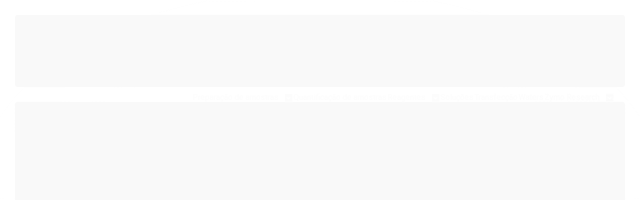

--- FILE ---
content_type: text/html; charset=utf-8
request_url: https://www.lcrcientifica.com/shock-septic-m96
body_size: 17581
content:

<!DOCTYPE html>
<html lang="pt-br">
  <head>
    <meta charset="utf-8">
    <meta content='width=device-width, initial-scale=1.0, maximum-scale=2.0' name='viewport' />
    <title>Shock Septic M96 - LCR Científica</title>
    <meta http-equiv="X-UA-Compatible" content="IE=edge">
    <meta name="generator" content="Loja Integrada" />

    <link rel="dns-prefetch" href="https://cdn.awsli.com.br/">
    <link rel="preconnect" href="https://cdn.awsli.com.br/">
    <link rel="preconnect" href="https://fonts.googleapis.com">
    <link rel="preconnect" href="https://fonts.gstatic.com" crossorigin>

    
  
      <meta property="og:url" content="https://www.lcrcientifica.com/shock-septic-m96" />
      <meta property="og:type" content="website" />
      <meta property="og:site_name" content="LCR Científica" />
      <meta property="og:locale" content="pt_BR" />
    
  <!-- Metadata para o facebook -->
  <meta property="og:type" content="website" />
  <meta property="og:title" content="Shock Septic M96" />
  <meta property="og:image" content="https://cdn.awsli.com.br/800x800/2413/2413926/produto/172697951/shock-septic-m96-6bab1046.png" />
  <meta name="twitter:card" content="product" />
  
  <meta name="twitter:domain" content="www.lcrcientifica.com" />
  <meta name="twitter:url" content="https://www.lcrcientifica.com/shock-septic-m96?utm_source=twitter&utm_medium=twitter&utm_campaign=twitter" />
  <meta name="twitter:title" content="Shock Septic M96" />
  <meta name="twitter:description" content="Veja mais detalhes sobre este produto acessando nossa loja." />
  <meta name="twitter:image" content="https://cdn.awsli.com.br/300x300/2413/2413926/produto/172697951/shock-septic-m96-6bab1046.png" />
  <meta name="twitter:label1" content="Código" />
  <meta name="twitter:data1" content="10037588" />
  <meta name="twitter:label2" content="Disponibilidade" />
  <meta name="twitter:data2" content="Disponível" />


    
  
    <script>
      setTimeout(function() {
        if (typeof removePageLoading === 'function') {
          removePageLoading();
        };
      }, 7000);
    </script>
  



    

  

    <link rel="canonical" href="https://www.lcrcientifica.com/shock-septic-m96" />
  



  <meta name="description" content="Veja mais detalhes sobre este produto acessando nossa loja." />
  <meta property="og:description" content="Veja mais detalhes sobre este produto acessando nossa loja." />







  <meta name="robots" content="index, follow" />



    
      <link rel="shortcut icon" href="https://cdn.awsli.com.br/production/static/whitelabel/lojaintegrada/img/icone.png">
    
    
      <meta name="theme-color" content="#2270C9">
    

    
      <link rel="stylesheet" href="https://cdn.awsli.com.br/production/static/loja/estrutura/v1/css/all.min.css?v=372d1e5" type="text/css">
    
    <!--[if lte IE 8]><link rel="stylesheet" href="https://cdn.awsli.com.br/production/static/loja/estrutura/v1/css/ie-fix.min.css" type="text/css"><![endif]-->
    <!--[if lte IE 9]><style type="text/css">.lateral-fulbanner { position: relative; }</style><![endif]-->

    
      <link rel="stylesheet" href="https://cdn.awsli.com.br/production/static/loja/estrutura/v1/css/tema-escuro.min.css?v=372d1e5" type="text/css">
    

    
    
      <link href="https://fonts.googleapis.com/css2?family=Open%20Sans:wght@300;400;600;700&display=swap" rel="stylesheet">
    

    
      <link rel="stylesheet" href="https://cdn.awsli.com.br/production/static/loja/estrutura/v1/css/bootstrap-responsive.css?v=372d1e5" type="text/css">
      <link rel="stylesheet" href="https://cdn.awsli.com.br/production/static/loja/estrutura/v1/css/style-responsive.css?v=372d1e5">
    

    <link rel="stylesheet" href="/tema.css?v=20231215-071823">

    <script type="text/javascript">
      var LOJA_ID = 2413926;
      var MEDIA_URL = "https://cdn.awsli.com.br/";
      var API_URL_PUBLIC = 'https://api.awsli.com.br/';
      
        var CARRINHO_PRODS = [];
      
      var ENVIO_ESCOLHIDO = 0;
      var ENVIO_ESCOLHIDO_CODE = 0;
      var CONTRATO_INTERNACIONAL = false;
      var CONTRATO_BRAZIL = !CONTRATO_INTERNACIONAL;
      var IS_STORE_ASYNC = true;
      var IS_CLIENTE_ANONIMO = false;
    </script>

    

    <!-- Editor Visual -->
    

    <script>
      

      const isPreview = JSON.parse(sessionStorage.getItem('preview', true));
      if (isPreview) {
        const url = location.href
        location.search === '' && url + (location.search = '?preview=None')
      }
    </script>

    
      <script src="https://cdn.awsli.com.br/production/static/loja/estrutura/v1/js/all.min.js?v=372d1e5"></script>
    
    <!-- HTML5 shim and Respond.js IE8 support of HTML5 elements and media queries -->
    <!--[if lt IE 9]>
      <script src="https://oss.maxcdn.com/html5shiv/3.7.2/html5shiv.min.js"></script>
      <script src="https://oss.maxcdn.com/respond/1.4.2/respond.min.js"></script>
    <![endif]-->

    <link rel="stylesheet" href="https://cdn.awsli.com.br/production/static/loja/estrutura/v1/css/slick.min.css" type="text/css">
    <script src="https://cdn.awsli.com.br/production/static/loja/estrutura/v1/js/slick.min.js?v=372d1e5"></script>
    <link rel="stylesheet" href="https://cdn.awsli.com.br/production/static/css/jquery.fancybox.min.css" type="text/css" />
    <script src="https://cdn.awsli.com.br/production/static/js/jquery/jquery.fancybox.pack.min.js"></script>

    
    

  
  <link rel="stylesheet" href="https://cdn.awsli.com.br/production/static/loja/estrutura/v1/css/imagezoom.min.css" type="text/css">
  <script src="https://cdn.awsli.com.br/production/static/loja/estrutura/v1/js/jquery.imagezoom.min.js"></script>

  <script type="text/javascript">
    var PRODUTO_ID = '172697951';
    var URL_PRODUTO_FRETE_CALCULAR = 'https://www.lcrcientifica.com/carrinho/frete';
    var variacoes = undefined;
    var grades = undefined;
    var imagem_grande = "https://cdn.awsli.com.br/2500x2500/2413/2413926/produto/172697951/shock-septic-m96-6bab1046.png";
    var produto_grades_imagens = {};
    var produto_preco_sob_consulta = false;
    var produto_preco = 20.00;
  </script>
  <script type="text/javascript" src="https://cdn.awsli.com.br/production/static/loja/estrutura/v1/js/produto.min.js?v=372d1e5"></script>
  <script type="text/javascript" src="https://cdn.awsli.com.br/production/static/loja/estrutura/v1/js/eventos-pixel-produto.min.js?v=372d1e5"></script>


    

    
<script>
  var url = '/_events/api/setEvent';

  var sendMetrics = function(event, user = {}) {
    var unique_identifier = uuidv4();

    try {
      var data = {
        request: {
          id: unique_identifier,
          environment: 'production'
        },
        store: {
          id: 2413926,
          name: 'LCR Científica',
          test_account: false,
          has_meta_app: window.has_meta_app ?? false,
          li_search: true
        },
        device: {
          is_mobile: /Mobi/.test(window.navigator.userAgent),
          user_agent: window.navigator.userAgent,
          ip: '###device_ip###'
        },
        page: {
          host: window.location.hostname,
          path: window.location.pathname,
          search: window.location.search,
          type: 'product',
          title: document.title,
          referrer: document.referrer
        },
        timestamp: '###server_timestamp###',
        user_timestamp: new Date().toISOString(),
        event,
        origin: 'store'
      };

      if (window.performance) {
        var [timing] = window.performance.getEntriesByType('navigation');

        data['time'] = {
          server_response: Math.round(timing.responseStart - timing.requestStart)
        };
      }

      var _user = {},
          user_email_cookie = $.cookie('user_email'),
          user_data_cookie = $.cookie('LI-UserData');

      if (user_email_cookie) {
        var user_email = decodeURIComponent(user_email_cookie);

        _user['email'] = user_email;
      }

      if (user_data_cookie) {
        var user_data = JSON.parse(user_data_cookie);

        _user['logged'] = user_data.logged;
        _user['id'] = user_data.id ?? undefined;
      }

      $.each(user, function(key, value) {
        _user[key] = value;
      });

      if (!$.isEmptyObject(_user)) {
        data['user'] = _user;
      }

      try {
        var session_identifier = $.cookie('li_session_identifier');

        if (!session_identifier) {
          session_identifier = uuidv4();
        };

        var expiration_date = new Date();

        expiration_date.setTime(expiration_date.getTime() + (30 * 60 * 1000)); // 30 minutos

        $.cookie('li_session_identifier', session_identifier, {
          expires: expiration_date,
          path: '/'
        });

        data['session'] = {
          id: session_identifier
        };
      } catch (err) { }

      try {
        var user_session_identifier = $.cookie('li_user_session_identifier');

        if (!user_session_identifier) {
          user_session_identifier = uuidv4();

          $.cookie('li_user_session_identifier', user_session_identifier, {
            path: '/'
          });
        };

        data['user_session'] = {
          id: user_session_identifier
        };
      } catch (err) { }

      var _cookies = {},
          fbc = $.cookie('_fbc'),
          fbp = $.cookie('_fbp');

      if (fbc) {
        _cookies['fbc'] = fbc;
      }

      if (fbp) {
        _cookies['fbp'] = fbp;
      }

      if (!$.isEmptyObject(_cookies)) {
        data['session']['cookies'] = _cookies;
      }

      try {
        var ab_test_cookie = $.cookie('li_ab_test_running');

        if (ab_test_cookie) {
          var ab_test = JSON.parse(atob(ab_test_cookie));

          if (ab_test.length) {
            data['store']['ab_test'] = ab_test;
          }
        }
      } catch (err) { }

      var _utm = {};

      $.each(sessionStorage, function(key, value) {
        if (key.startsWith('utm_')) {
          var name = key.split('_')[1];

          _utm[name] = value;
        }
      });

      if (!$.isEmptyObject(_utm)) {
        data['session']['utm'] = _utm;
      }

      var controller = new AbortController();

      setTimeout(function() {
        controller.abort();
      }, 5000);

      fetch(url, {
        keepalive: true,
        method: 'POST',
        headers: {
          'Content-Type': 'application/json'
        },
        body: JSON.stringify({ data }),
        signal: controller.signal
      });
    } catch (err) { }

    return unique_identifier;
  }
</script>

    
<script>
  (function() {
    var initABTestHandler = function() {
      try {
        if ($.cookie('li_ab_test_running')) {
          return
        };
        var running_tests = [];

        
        
        
        

        var running_tests_to_cookie = JSON.stringify(running_tests);
        running_tests_to_cookie = btoa(running_tests_to_cookie);
        $.cookie('li_ab_test_running', running_tests_to_cookie, {
          path: '/'
        });

        
        if (running_tests.length > 0) {
          setTimeout(function() {
            $.ajax({
              url: "/conta/status"
            });
          }, 500);
        };

      } catch (err) { }
    }
    setTimeout(initABTestHandler, 500);
  }());
</script>

    
<script>
  $(function() {
    // Clicar em um produto
    $('.listagem-item').click(function() {
      var row, column;

      var $list = $(this).closest('[data-produtos-linha]'),
          index = $(this).closest('li').index();

      if($list.find('.listagem-linha').length === 1) {
        var productsPerRow = $list.data('produtos-linha');

        row = Math.floor(index / productsPerRow) + 1;
        column = (index % productsPerRow) + 1;
      } else {
        row = $(this).closest('.listagem-linha').index() + 1;
        column = index + 1;
      }

      var body = {
        item_id: $(this).attr('data-id'),
        item_sku: $(this).find('.produto-sku').text(),
        item_name: $(this).find('.nome-produto').text().trim(),
        item_row: row,
        item_column: column
      };

      var eventID = sendMetrics({
        type: 'event',
        name: 'select_product',
        data: body
      });

      $(document).trigger('li_select_product', [eventID, body]);
    });

    // Clicar no "Fale Conosco"
    $('#modalContato').on('show', function() {
      var value = 'Fale Conosco';

      var eventID = sendMetrics({
        type: 'event',
        name: 'start_contact',
        data: { text: value }
      });

      $(document).trigger('li_start_contact', [eventID, value]);
    });

    // Clicar no WhatsApp
    $('.li-whatsapp a').click(function() {
      var value = 'WhatsApp';

      var eventID = sendMetrics({
        type: 'event',
        name: 'start_contact',
        data: { text: value }
      });

      $(document).trigger('li_start_contact', [eventID, value]);
    });

    
      // Visualizar o produto
      var body = {
        item_id: '172697951',
        item_sku: '10037588',
        item_name: 'Shock Septic M96',
        item_category: 'PCR / qPCR',
        item_type: 'product',
        
          full_price: 20.00,
          promotional_price: null,
          price: 20.00,
        
        quantity: 1
      };

      var params = new URLSearchParams(window.location.search),
          recommendation_shelf = null,
          recommendation = {};

      if (
        params.has('recomendacao_id') &&
        params.has('email_ref') &&
        params.has('produtos_recomendados')
      ) {
        recommendation['email'] = {
          id: params.get('recomendacao_id'),
          email_id: params.get('email_ref'),
          products: $.map(params.get('produtos_recomendados').split(','), function(value) {
            return parseInt(value)
          })
        };
      }

      if (recommendation_shelf) {
        recommendation['shelf'] = recommendation_shelf;
      }

      if (!$.isEmptyObject(recommendation)) {
        body['recommendation'] = recommendation;
      }

      var eventID = sendMetrics({
        type: 'pageview',
        name: 'view_product',
        data: body
      });

      $(document).trigger('li_view_product', [eventID, body]);

      // Calcular frete
      $('#formCalcularCep').submit(function() {
        $(document).ajaxSuccess(function(event, xhr, settings) {
          try {
            var url = new URL(settings.url);

            if(url.pathname !== '/carrinho/frete') return;

            var data = xhr.responseJSON;

            if(data.error) return;

            var params = url.searchParams;

            var body = {
              zipcode: params.get('cep'),
              deliveries: $.map(data, function(delivery) {
                if(delivery.msgErro) return;

                return {
                  id: delivery.id,
                  name: delivery.name,
                  price: delivery.price,
                  delivery_time: delivery.deliveryTime
                };
              })
            };

            var eventID = sendMetrics({
              type: 'event',
              name: 'calculate_shipping',
              data: body
            });

            $(document).trigger('li_calculate_shipping', [eventID, body]);

            $(document).off('ajaxSuccess');
          } catch(error) {}
        });
      });

      // Visualizar compre junto
      $(document).on('buy_together_ready', function() {
        var $buyTogether = $('.compre-junto');

        var observer = new IntersectionObserver(function(entries) {
          entries.forEach(function(entry) {
            if(entry.isIntersecting) {
              var body = {
                title: $buyTogether.find('.compre-junto__titulo').text(),
                id: $buyTogether.data('id'),
                items: $buyTogether.find('.compre-junto__produto').map(function() {
                  var $product = $(this);

                  return {
                    item_id: $product.attr('data-id'),
                    item_sku: $product.attr('data-code'),
                    item_name: $product.find('.compre-junto__nome').text(),
                    full_price: $product.find('.compre-junto__preco--regular').data('price') || null,
                    promotional_price: $product.find('.compre-junto__preco--promocional').data('price') || null
                  };
                }).get()
              };

              var eventID = sendMetrics({
                type: 'event',
                name: 'view_buy_together',
                data: body
              });

              $(document).trigger('li_view_buy_together', [eventID, body]);

              observer.disconnect();
            }
          });
        }, { threshold: 1.0 });

        observer.observe($buyTogether.get(0));

        $('.compre-junto__atributo--grade').click(function(event) {
          if(!event.originalEvent) return;

          var body = {
            grid_name: $(this).closest('.compre-junto__atributos').data('grid'),
            variation_name: $(this).data('variation')
          };

          var eventID = sendMetrics({
            type: 'event',
            name: 'select_buy_together_variation',
            data: body
          });

          $(document).trigger('li_select_buy_together_variation', [eventID, body]);
        });

        $('.compre-junto__atributo--lista').change(function(event) {
          if(!event.originalEvent) return;

          var $selectedOption = $(this).find('option:selected');

          if(!$selectedOption.is('[value]')) return;

          var body = {
            grid_name: $(this).closest('.compre-junto__atributos').data('grid'),
            variation_name: $selectedOption.text()
          };

          var eventID = sendMetrics({
            type: 'event',
            name: 'select_buy_together_variation',
            data: body
          });

          $(document).trigger('li_select_buy_together_variation', [eventID, body]);
        });
      });

      // Selecionar uma variação
      $('.atributo-item').click(function(event) {
        if(!event.originalEvent) return;

        var body = {
          grid_name: $(this).data('grade-nome'),
          variation_name: $(this).data('variacao-nome')
        };

        var eventID = sendMetrics({
          type: 'event',
          name: 'select_variation',
          data: body
        });

        $(document).trigger('li_select_variation', [eventID, body]);
      });
    
  });
</script>


    

    
      <link href="//cdn.awsli.com.br/temasv2/4410/__theme_custom.css?v=1753453448" rel="stylesheet" type="text/css">
<script src="//cdn.awsli.com.br/temasv2/4410/__theme_custom.js?v=1753453448"></script>
    

    

    

    
  <link rel="manifest" href="/manifest.json" />




  </head>
  <body class="pagina-produto produto-172697951 tema-transparente  modo-catalogo-sem-preco">
    <div id="fb-root"></div>
    
  
    <div id="full-page-loading">
      <div class="conteiner" style="height: 100%;">
        <div class="loading-placeholder-content">
          <div class="loading-placeholder-effect loading-placeholder-header"></div>
          <div class="loading-placeholder-effect loading-placeholder-body"></div>
        </div>
      </div>
      <script>
        var is_full_page_loading = true;
        function removePageLoading() {
          if (is_full_page_loading) {
            try {
              $('#full-page-loading').remove();
            } catch(e) {}
            try {
              var div_loading = document.getElementById('full-page-loading');
              if (div_loading) {
                div_loading.remove();
              };
            } catch(e) {}
            is_full_page_loading = false;
          };
        };
        $(function() {
          setTimeout(function() {
            removePageLoading();
          }, 1);
        });
      </script>
      <style>
        #full-page-loading { position: fixed; z-index: 9999999; margin: auto; top: 0; left: 0; bottom: 0; right: 0; }
        #full-page-loading:before { content: ''; display: block; position: fixed; top: 0; left: 0; width: 100%; height: 100%; background: rgba(255, 255, 255, .98); background: radial-gradient(rgba(255, 255, 255, .99), rgba(255, 255, 255, .98)); }
        .loading-placeholder-content { height: 100%; display: flex; flex-direction: column; position: relative; z-index: 1; }
        .loading-placeholder-effect { background-color: #F9F9F9; border-radius: 5px; width: 100%; animation: pulse-loading 1.5s cubic-bezier(0.4, 0, 0.6, 1) infinite; }
        .loading-placeholder-content .loading-placeholder-body { flex-grow: 1; margin-bottom: 30px; }
        .loading-placeholder-content .loading-placeholder-header { height: 20%; min-height: 100px; max-height: 200px; margin: 30px 0; }
        @keyframes pulse-loading{50%{opacity:.3}}
      </style>
    </div>
  



    
      
        




<div class="barra-inicial fundo-secundario">
  <div class="conteiner">
    <div class="row-fluid">
      <div class="lista-redes span3 hidden-phone">
        
          <ul>
            
              <li>
                <a href="https://facebook.com/lcrcientifica" target="_blank" aria-label="Siga nos no Facebook"><i class="icon-facebook"></i></a>
              </li>
            
            
            
            
            
              <li>
                <a href="https://instagram.com/lcrcientifica" target="_blank" aria-label="Siga nos no Instagram"><i class="icon-instagram"></i></a>
              </li>
            
            
            
          </ul>
        
      </div>
      <div class="canais-contato span9">
        <ul>
          <li class="hidden-phone">
            <a href="#modalContato" data-toggle="modal" data-target="#modalContato">
              <i class="icon-comment"></i>
              Fale Conosco
            </a>
          </li>
          
            <li>
              <span>
                <i class="icon-phone"></i>Telefone: (19) 3872-5150
              </span>
            </li>
          
          
          
        </ul>
      </div>
    </div>
  </div>
</div>

      
    

    <div class="conteiner-principal">
      
        
          
<div id="cabecalho">

  <div class="atalhos-mobile visible-phone fundo-secundario borda-principal">
    <ul>

      <li><a href="https://www.lcrcientifica.com/" class="icon-home"> </a></li>
      
      
        <li class="menu-user-logged" style="display: none;"><a href="https://www.lcrcientifica.com/conta/logout" class="icon-signout menu-user-logout"> </a></li>
      
      
      <li><a href="https://www.lcrcientifica.com/conta/index" class="icon-user"> </a></li>
      
      <li class="vazia"><span>&nbsp;</span></li>

    </ul>
  </div>

  <div class="conteiner">
    <div class="row-fluid">
      <div class="span3">
        <h2 class="logo cor-secundaria">
          <a href="https://www.lcrcientifica.com/" title="LCR Científica">
            
            <img src="https://cdn.awsli.com.br/400x300/2413/2413926/logo/1f73199a6b.png" alt="LCR Científica" />
            
          </a>
        </h2>


      </div>

      <div class="conteudo-topo span9">
        <div class="superior row-fluid hidden-phone">
          <div class="span8">
            
              
                <div class="btn-group menu-user-logged" style="display: none;">
                  <a href="https://www.lcrcientifica.com/conta/index" class="botao secundario pequeno dropdown-toggle" data-toggle="dropdown">
                    Olá, <span class="menu-user-name"></span>
                    <span class="icon-chevron-down"></span>
                  </a>
                  <ul class="dropdown-menu">
                    <li>
                      <a href="https://www.lcrcientifica.com/conta/index" title="Minha conta">Minha conta</a>
                    </li>
                    
                    <li>
                      <a href="https://www.lcrcientifica.com/conta/favorito/listar" title="Meus favoritos">Meus favoritos</a>
                    </li>
                    <li>
                      <a href="https://www.lcrcientifica.com/conta/logout" title="Sair" class="menu-user-logout">Sair</a>
                    </li>
                  </ul>
                </div>
              
              
                <a href="https://www.lcrcientifica.com/conta/login" class="bem-vindo cor-secundaria menu-user-welcome">
                  Bem-vindo, <span class="cor-principal">identifique-se</span> para fazer pedidos
                </a>
              
            
          </div>
          <div class="span4">
            <ul class="acoes-conta borda-alpha">
              
              
                <li>
                  <i class="icon-user fundo-principal"></i>
                  <a href="https://www.lcrcientifica.com/conta/index" class="cor-secundaria">Minha Conta</a>
                </li>
              
            </ul>
          </div>
        </div>

        <div class="inferior row-fluid ">
          <div class="span12 busca-mobile">
            <a href="javascript:;" class="atalho-menu visible-phone icon-th botao principal"> </a>

            <div class="busca borda-alpha">
              <form id="form-buscar" action="/buscar" method="get">
                <input id="auto-complete" type="text" name="q" placeholder="Digite o que você procura" value="" autocomplete="off" maxlength="255" />
                <button class="botao botao-busca icon-search fundo-secundario" aria-label="Buscar"></button>
              </form>
            </div>

          </div>

          
        </div>

      </div>
    </div>
    


  
    
      
<div class="menu superior">
  <ul class="nivel-um">
    


    

  


    
      <li class="categoria-id-18047922 com-filho borda-principal">
        <a href="https://www.lcrcientifica.com/categoria/18047922.html" title="Anticorpos">
          <strong class="titulo cor-secundaria">Anticorpos</strong>
          
            <i class="icon-chevron-down fundo-secundario"></i>
          
        </a>
        
          <ul class="nivel-dois borda-alpha">
            

  <li class="categoria-id-18047935 ">
    <a href="https://www.lcrcientifica.com/categoria/18047935.html" title="Imunohistoquimica">
      
      Imunohistoquimica
    </a>
    
  </li>


          </ul>
        
      </li>
    
      <li class="categoria-id-18047918 com-filho borda-principal">
        <a href="https://www.lcrcientifica.com/categoria/18047918.html" title="Citometria de fluxo">
          <strong class="titulo cor-secundaria">Citometria de fluxo</strong>
          
            <i class="icon-chevron-down fundo-secundario"></i>
          
        </a>
        
          <ul class="nivel-dois borda-alpha">
            

  <li class="categoria-id-18047930 ">
    <a href="https://www.lcrcientifica.com/categoria/18047930.html" title="Kit">
      
      Kit
    </a>
    
  </li>


          </ul>
        
      </li>
    
      <li class="categoria-id-18047782 com-filho borda-principal">
        <a href="https://www.lcrcientifica.com/categoria/18047782.html" title="Consumíveis e equipamentos">
          <strong class="titulo cor-secundaria">Consumíveis e equipamentos</strong>
          
            <i class="icon-chevron-down fundo-secundario"></i>
          
        </a>
        
          <ul class="nivel-dois borda-alpha">
            

  <li class="categoria-id-18047817 ">
    <a href="https://www.lcrcientifica.com/categoria/18047817.html" title="tubos">
      
      tubos
    </a>
    
  </li>


          </ul>
        
      </li>
    
      <li class="categoria-id-18047823 com-filho borda-principal">
        <a href="https://www.lcrcientifica.com/categoria/18047823.html" title="Cromatografia">
          <strong class="titulo cor-secundaria">Cromatografia</strong>
          
            <i class="icon-chevron-down fundo-secundario"></i>
          
        </a>
        
          <ul class="nivel-dois borda-alpha">
            

  <li class="categoria-id-18047921 ">
    <a href="https://www.lcrcientifica.com/categoria/18047921.html" title="qPCR">
      
      qPCR
    </a>
    
  </li>


          </ul>
        
      </li>
    
      <li class="categoria-id-18097589  borda-principal">
        <a href="https://www.lcrcientifica.com/categoria/18097589.html" title="Cromatografia líquida e Espectrometria de massas">
          <strong class="titulo cor-secundaria">Cromatografia líquida e Espectrometria de massas</strong>
          
        </a>
        
      </li>
    
      <li class="categoria-id-18047783 com-filho borda-principal">
        <a href="https://www.lcrcientifica.com/categoria/18047783.html" title="Eletroforese e Blotting">
          <strong class="titulo cor-secundaria">Eletroforese e Blotting</strong>
          
            <i class="icon-chevron-down fundo-secundario"></i>
          
        </a>
        
          <ul class="nivel-dois borda-alpha">
            

  <li class="categoria-id-18047796 ">
    <a href="https://www.lcrcientifica.com/categoria/18047796.html" title="Corantes">
      
      Corantes
    </a>
    
  </li>

  <li class="categoria-id-18047795 ">
    <a href="https://www.lcrcientifica.com/categoria/18047795.html" title="Equipamentos / Acessórios">
      
      Equipamentos / Acessórios
    </a>
    
  </li>

  <li class="categoria-id-18047906 ">
    <a href="https://www.lcrcientifica.com/categoria/18047906.html" title="géis prontos">
      
      géis prontos
    </a>
    
  </li>

  <li class="categoria-id-18047791 ">
    <a href="https://www.lcrcientifica.com/categoria/18047791.html" title="Géis prontos">
      
      Géis prontos
    </a>
    
  </li>

  <li class="categoria-id-18047787 ">
    <a href="https://www.lcrcientifica.com/categoria/18047787.html" title="Marcadores /padrões">
      
      Marcadores /padrões
    </a>
    
  </li>

  <li class="categoria-id-18047784 ">
    <a href="https://www.lcrcientifica.com/categoria/18047784.html" title="Reagentes e tampões">
      
      Reagentes e tampões
    </a>
    
  </li>


          </ul>
        
      </li>
    
      <li class="categoria-id-18047907  borda-principal">
        <a href="https://www.lcrcientifica.com/categoria/18047907.html" title="Equipamentos">
          <strong class="titulo cor-secundaria">Equipamentos</strong>
          
        </a>
        
      </li>
    
      <li class="categoria-id-18048118  borda-principal">
        <a href="https://www.lcrcientifica.com/categoria/18048118.html" title="Escovas">
          <strong class="titulo cor-secundaria">Escovas</strong>
          
        </a>
        
      </li>
    
      <li class="categoria-id-18047815 com-filho borda-principal">
        <a href="https://www.lcrcientifica.com/categoria/18047815.html" title="Genômica">
          <strong class="titulo cor-secundaria">Genômica</strong>
          
            <i class="icon-chevron-down fundo-secundario"></i>
          
        </a>
        
          <ul class="nivel-dois borda-alpha">
            

  <li class="categoria-id-18047833 ">
    <a href="https://www.lcrcientifica.com/categoria/18047833.html" title="Equipamentos/Acessórios">
      
      Equipamentos/Acessórios
    </a>
    
  </li>

  <li class="categoria-id-18047816 ">
    <a href="https://www.lcrcientifica.com/categoria/18047816.html" title="PCR / qPCR">
      
      PCR / qPCR
    </a>
    
  </li>

  <li class="categoria-id-18048044 ">
    <a href="https://www.lcrcientifica.com/categoria/18048044.html" title="Reagentes e tampões">
      
      Reagentes e tampões
    </a>
    
  </li>


          </ul>
        
      </li>
    
      <li class="categoria-id-18047789  borda-principal">
        <a href="https://www.lcrcientifica.com/categoria/18047789.html" title="HPC Standards">
          <strong class="titulo cor-secundaria">HPC Standards</strong>
          
        </a>
        
      </li>
    
      <li class="categoria-id-18047798 com-filho borda-principal">
        <a href="https://www.lcrcientifica.com/categoria/18047798.html" title="Immunoassays">
          <strong class="titulo cor-secundaria">Immunoassays</strong>
          
            <i class="icon-chevron-down fundo-secundario"></i>
          
        </a>
        
          <ul class="nivel-dois borda-alpha">
            

  <li class="categoria-id-18047822 ">
    <a href="https://www.lcrcientifica.com/categoria/18047822.html" title="Bio-Plex sistema multiplex">
      
      Bio-Plex sistema multiplex
    </a>
    
  </li>

  <li class="categoria-id-18047999 ">
    <a href="https://www.lcrcientifica.com/categoria/18047999.html" title="Elisa">
      
      Elisa
    </a>
    
  </li>

  <li class="categoria-id-18047799 ">
    <a href="https://www.lcrcientifica.com/categoria/18047799.html" title="ELISA">
      
      ELISA
    </a>
    
  </li>

  <li class="categoria-id-18047821 ">
    <a href="https://www.lcrcientifica.com/categoria/18047821.html" title="Reagentes e tampões">
      
      Reagentes e tampões
    </a>
    
  </li>


          </ul>
        
      </li>
    
      <li class="categoria-id-18047801  borda-principal">
        <a href="https://www.lcrcientifica.com/categoria/18047801.html" title="Materiais para laboratório / Vidraria">
          <strong class="titulo cor-secundaria">Materiais para laboratório / Vidraria</strong>
          
        </a>
        
      </li>
    
      <li class="categoria-id-18047786 com-filho borda-principal">
        <a href="https://www.lcrcientifica.com/categoria/18047786.html" title="Outros produtos">
          <strong class="titulo cor-secundaria">Outros produtos</strong>
          
            <i class="icon-chevron-down fundo-secundario"></i>
          
        </a>
        
          <ul class="nivel-dois borda-alpha">
            

  <li class="categoria-id-18047944 ">
    <a href="https://www.lcrcientifica.com/categoria/18047944.html" title="outros">
      
      outros
    </a>
    
  </li>

  <li class="categoria-id-18047800 ">
    <a href="https://www.lcrcientifica.com/categoria/18047800.html" title="Reagentes e tampões">
      
      Reagentes e tampões
    </a>
    
  </li>


          </ul>
        
      </li>
    
      <li class="categoria-id-18047790  borda-principal">
        <a href="https://www.lcrcientifica.com/categoria/18047790.html" title="Padrões">
          <strong class="titulo cor-secundaria">Padrões</strong>
          
        </a>
        
      </li>
    
      <li class="categoria-id-18047819 com-filho borda-principal">
        <a href="https://www.lcrcientifica.com/categoria/18047819.html" title="Preparação de amostras">
          <strong class="titulo cor-secundaria">Preparação de amostras</strong>
          
            <i class="icon-chevron-down fundo-secundario"></i>
          
        </a>
        
          <ul class="nivel-dois borda-alpha">
            

  <li class="categoria-id-18047827 ">
    <a href="https://www.lcrcientifica.com/categoria/18047827.html" title="Extração">
      
      Extração
    </a>
    
  </li>


          </ul>
        
      </li>
    
      <li class="categoria-id-18047818  borda-principal">
        <a href="https://www.lcrcientifica.com/categoria/18047818.html" title="Quantificação de amostras">
          <strong class="titulo cor-secundaria">Quantificação de amostras</strong>
          
        </a>
        
      </li>
    
      <li class="categoria-id-18047919 com-filho borda-principal">
        <a href="https://www.lcrcientifica.com/categoria/18047919.html" title="Reagentes">
          <strong class="titulo cor-secundaria">Reagentes</strong>
          
            <i class="icon-chevron-down fundo-secundario"></i>
          
        </a>
        
          <ul class="nivel-dois borda-alpha">
            

  <li class="categoria-id-18047920 ">
    <a href="https://www.lcrcientifica.com/categoria/18047920.html" title="qPCR">
      
      qPCR
    </a>
    
  </li>


          </ul>
        
      </li>
    
      <li class="categoria-id-18048655  borda-principal">
        <a href="https://www.lcrcientifica.com/categoria/18048655.html" title="Soluções">
          <strong class="titulo cor-secundaria">Soluções</strong>
          
        </a>
        
      </li>
    
      <li class="categoria-id-18047785  borda-principal">
        <a href="https://www.lcrcientifica.com/categoria/18047785.html" title="Transfecção">
          <strong class="titulo cor-secundaria">Transfecção</strong>
          
        </a>
        
      </li>
    
      <li class="categoria-id-18047917  borda-principal">
        <a href="https://www.lcrcientifica.com/categoria/18047917.html" title="Waters">
          <strong class="titulo cor-secundaria">Waters</strong>
          
        </a>
        
      </li>
    
      <li class="categoria-id-18047788 com-filho borda-principal">
        <a href="https://www.lcrcientifica.com/categoria/18047788.html" title="Zymo Research">
          <strong class="titulo cor-secundaria">Zymo Research</strong>
          
            <i class="icon-chevron-down fundo-secundario"></i>
          
        </a>
        
          <ul class="nivel-dois borda-alpha">
            

  <li class="categoria-id-18047797 ">
    <a href="https://www.lcrcientifica.com/categoria/18047797.html" title="ELISA">
      
      ELISA
    </a>
    
  </li>


          </ul>
        
      </li>
    
  </ul>
</div>

    
  


  </div>
  <span id="delimitadorBarra"></span>
</div>

          

  


        
      

      
  
    <div class="secao-banners">
      <div class="conteiner">
        
          <div class="banner cheio">
            <div class="row-fluid">
              

<div class="span12">
  <div class="flexslider">
    <ul class="slides">
      
        
          
<li>
  
    
        <img src="https://cdn.awsli.com.br/1920x1920/2413/2413926/banner/5f30090335.png" alt="RT QPCR BIORAD" />
    
    
  
  
</li>

        
      
        
          
<li>
  
    
        <img src="https://cdn.awsli.com.br/1920x1920/2413/2413926/banner/a5f5124212.png" alt="HPC" />
    
    
  
  
</li>

        
      
        
          
<li>
  
    
        <img src="https://cdn.awsli.com.br/1920x1920/2413/2413926/banner/21749fc3af.png" alt="Waters" />
    
    
  
  
</li>

        
      
    </ul>
  </div>
</div>

            </div>
          </div>
        
        
      </div>
    </div>
  


      <div id="corpo">
        <div class="conteiner">
          

          
  


          
            <div class="secao-principal row-fluid sem-coluna">
              

              
  <div class="span12 produto" itemscope="itemscope" itemtype="http://schema.org/Product">
    <div class="row-fluid">
      <div class="span7">
        
          <div class="thumbs-vertical hidden-phone">
            <div class="produto-thumbs">
              <div id="carouselImagem" class="flexslider">
                <ul class="miniaturas slides">
                  
                    <li>
                      <a href="javascript:;" title="Shock Septic M96 - Imagem 1" data-imagem-grande="https://cdn.awsli.com.br/2500x2500/2413/2413926/produto/172697951/shock-septic-m96-6bab1046.png" data-imagem-id="120842293">
                        <span>
                          <img  src="https://cdn.awsli.com.br/64x50/2413/2413926/produto/172697951/shock-septic-m96-6bab1046.png" alt="Shock Septic M96 - Imagem 1" data-largeimg="https://cdn.awsli.com.br/2500x2500/2413/2413926/produto/172697951/shock-septic-m96-6bab1046.png" data-mediumimg="https://cdn.awsli.com.br/600x1000/2413/2413926/produto/172697951/shock-septic-m96-6bab1046.png" />
                        </span>
                      </a>
                    </li>
                  
                </ul>
              </div>
            </div>
            
          </div>
        
        <div class="conteiner-imagem">
          <div>
            
              <a href="https://cdn.awsli.com.br/2500x2500/2413/2413926/produto/172697951/shock-septic-m96-6bab1046.png" title="Ver imagem grande do produto" id="abreZoom" style="display: none;"><i class="icon-zoom-in"></i></a>
            
            <img  src="https://cdn.awsli.com.br/600x1000/2413/2413926/produto/172697951/shock-septic-m96-6bab1046.png" alt="Shock Septic M96" id="imagemProduto" itemprop="image" />
          </div>
        </div>
        <div class="produto-thumbs thumbs-horizontal hide">
          <div id="carouselImagem" class="flexslider visible-phone">
            <ul class="miniaturas slides">
              
                <li>
                  <a href="javascript:;" title="Shock Septic M96 - Imagem 1" data-imagem-grande="https://cdn.awsli.com.br/2500x2500/2413/2413926/produto/172697951/shock-septic-m96-6bab1046.png" data-imagem-id="120842293">
                    <span>
                      <img  src="https://cdn.awsli.com.br/64x50/2413/2413926/produto/172697951/shock-septic-m96-6bab1046.png" alt="Shock Septic M96 - Imagem 1" data-largeimg="https://cdn.awsli.com.br/2500x2500/2413/2413926/produto/172697951/shock-septic-m96-6bab1046.png" data-mediumimg="https://cdn.awsli.com.br/600x1000/2413/2413926/produto/172697951/shock-septic-m96-6bab1046.png" />
                    </span>
                  </a>
                </li>
              
            </ul>
          </div>
        </div>
        <div class="visible-phone">
          
        </div>

        <!--googleoff: all-->

        <div class="produto-compartilhar">
          <div class="lista-redes">
            <div class="addthis_toolbox addthis_default_style addthis_32x32_style">
              <ul>
                <li class="visible-phone">
                  <a href="https://api.whatsapp.com/send?text=Shock%20Septic%20M96%20http%3A%2F%2Fwww.lcrcientifica.com/shock-septic-m96" target="_blank"><i class="fa fa-whatsapp"></i></a>
                </li>
                
                <li class="fb-compartilhar">
                  <div class="fb-share-button" data-href="https://www.lcrcientifica.com/shock-septic-m96" data-layout="button"></div>
                </li>
              </ul>
            </div>
          </div>
        </div>

        <!--googleon: all-->

      </div>
      <div class="span5">
        <div class="principal">
          <div class="info-principal-produto">
            
<div class="breadcrumbs borda-alpha ">
  <ul>
    
      <li>
        <a href="https://www.lcrcientifica.com/"><i class="fa fa-folder"></i>Início</a>
      </li>
    

    
    
    
      
        


  
    <li>
      <a href="https://www.lcrcientifica.com/categoria/18047815.html">Genômica</a>
    </li>
  



  <li>
    <a href="https://www.lcrcientifica.com/categoria/18047816.html">PCR / qPCR</a>
  </li>


      
      <!-- <li>
        <strong class="cor-secundaria">Shock Septic M96</strong>
      </li> -->
    

    
  </ul>
</div>

            <h1 class="nome-produto titulo cor-secundaria" itemprop="name">Shock Septic M96</h1>
            
            <div class="codigo-produto">
              <span class="cor-secundaria">
                <b>Código: </b> <span itemprop="sku">10037588</span>
              </span>
              
                <span class="cor-secundaria pull-right" itemprop="brand" itemscope="itemscope" itemtype="http://schema.org/Brand">
                  <b>Marca: </b>
                  <a href="https://www.lcrcientifica.com/marca/bio-rad.html" itemprop="url">Bio-Rad</a>
                  <meta itemprop="name" content="Bio-Rad" />
                </span>
              
              <div class="hide trustvox-stars">
                <a href="#comentarios" target="_self">
                  <div data-trustvox-product-code-js="172697951" data-trustvox-should-skip-filter="true" data-trustvox-display-rate-schema="false"></div>
                </a>
              </div>
              



            </div>
          </div>

          

          

          

<div class="acoes-produto disponivel preco-restrito SKU-10037588" data-produto-id="172697951" data-variacao-id="">
  




  





  



  
    <p class="produto-mais-info">
      Para mais informações entre em contato conosco através do telefone <strong>(19) 3872-5150</strong> ou através do <a href="#modalContato" data-toggle="modal" title="Enviar em contato">Fale Conosco</a>
    </p>
  

  
    
  
</div>


	  <span id="DelimiterFloat"></span>

          

          






          

        </div>
      </div>
    </div>
    <div id="buy-together-position1" class="row-fluid" style="display: none;"></div>
    
    <div id="buy-together-position2" class="row-fluid" style="display: none;"></div>

    <div class="row-fluid hide" id="comentarios-container">
      <div class="span12">
        <div id="smarthint-product-position2"></div>
        <div id="blank-product-position2"></div>
        <div class="abas-custom">
          <div class="tab-content">
            <div class="tab-pane active" id="comentarios">
              <div id="facebook_comments">
                
              </div>
              <div id="disqus_thread"></div>
              <div id="_trustvox_widget"></div>
            </div>
          </div>
        </div>
      </div>
    </div>

    




    
      <div class="row-fluid">
        <div class="span12">
          <div id="smarthint-product-position3"></div>
          <div id="blank-product-position3"></div>
          <div class="listagem  aproveite-tambem borda-alpha">
              <h4 class="titulo cor-secundaria">Produtos relacionados</h4>
            

<ul>
  
    <li class="listagem-linha"><ul class="row-fluid">
    
      
        
          <li class="span3">
        
      
    
      <div class="listagem-item " itemprop="isRelatedTo" itemscope="itemscope" itemtype="http://schema.org/Product">
        <a href="https://www.lcrcientifica.com/shock-septic-r96" class="produto-sobrepor" title="Shock Septic R96" itemprop="url"></a>
        <div class="imagem-produto">
          <img  src="https://cdn.awsli.com.br/300x300/2413/2413926/produto/172697954/shock-septic-r96-7a1f76f2.png" alt="Shock Septic R96" itemprop="image" content="https://cdn.awsli.com.br/300x300/2413/2413926/produto/172697954/shock-septic-r96-7a1f76f2.png"/>
        </div>
        <div class="info-produto" itemprop="offers" itemscope="itemscope" itemtype="http://schema.org/Offer">
          <a href="https://www.lcrcientifica.com/shock-septic-r96" class="nome-produto cor-secundaria" itemprop="name">
            Shock Septic R96
          </a>
          <div class="produto-sku hide">10045704</div>
          
          
        </div>

        


  
  
    <div class="acoes-produto hidden-phone">
      <a href="https://www.lcrcientifica.com/conta/login?next=/shock-septic-r96" class="botao botao-comprar principal">
        <i class="fa fa-unlock"></i>Ver preço
      </a>
    </div>
    <div class="acoes-produto-responsiva visible-phone">
      <a href="https://www.lcrcientifica.com/conta/login?next=https://www.lcrcientifica.com/shock-septic-r96" class="tag-comprar fundo-principal">
        <span class="titulo">Ver preço</span>
        <i class="fa fa-unlock"></i>
      </a>
    </div>
  



        <div class="bandeiras-produto">
          
          
          
          
        </div>
      </div>
    </li>
    
      
      
    
  
    
    
      
        
          <li class="span3">
        
      
    
      <div class="listagem-item " itemprop="isRelatedTo" itemscope="itemscope" itemtype="http://schema.org/Product">
        <a href="https://www.lcrcientifica.com/shock-septic-r384" class="produto-sobrepor" title="Shock Septic R384" itemprop="url"></a>
        <div class="imagem-produto">
          <img  src="https://cdn.awsli.com.br/300x300/2413/2413926/produto/172697953/shock-septic-r384-d3796f2a.png" alt="Shock Septic R384" itemprop="image" content="https://cdn.awsli.com.br/300x300/2413/2413926/produto/172697953/shock-septic-r384-d3796f2a.png"/>
        </div>
        <div class="info-produto" itemprop="offers" itemscope="itemscope" itemtype="http://schema.org/Offer">
          <a href="https://www.lcrcientifica.com/shock-septic-r384" class="nome-produto cor-secundaria" itemprop="name">
            Shock Septic R384
          </a>
          <div class="produto-sku hide">10046804</div>
          
          
        </div>

        


  
  
    <div class="acoes-produto hidden-phone">
      <a href="https://www.lcrcientifica.com/conta/login?next=/shock-septic-r384" class="botao botao-comprar principal">
        <i class="fa fa-unlock"></i>Ver preço
      </a>
    </div>
    <div class="acoes-produto-responsiva visible-phone">
      <a href="https://www.lcrcientifica.com/conta/login?next=https://www.lcrcientifica.com/shock-septic-r384" class="tag-comprar fundo-principal">
        <span class="titulo">Ver preço</span>
        <i class="fa fa-unlock"></i>
      </a>
    </div>
  



        <div class="bandeiras-produto">
          
          
          
          
        </div>
      </div>
    </li>
    
      
      
    
  
    
    
      
        
          <li class="span3">
        
      
    
      <div class="listagem-item " itemprop="isRelatedTo" itemscope="itemscope" itemtype="http://schema.org/Product">
        <a href="https://www.lcrcientifica.com/shock-septic-m384" class="produto-sobrepor" title="Shock Septic M384" itemprop="url"></a>
        <div class="imagem-produto">
          <img  src="https://cdn.awsli.com.br/300x300/2413/2413926/produto/172697949/shock-septic-m384-ffb4468e.png" alt="Shock Septic M384" itemprop="image" content="https://cdn.awsli.com.br/300x300/2413/2413926/produto/172697949/shock-septic-m384-ffb4468e.png"/>
        </div>
        <div class="info-produto" itemprop="offers" itemscope="itemscope" itemtype="http://schema.org/Offer">
          <a href="https://www.lcrcientifica.com/shock-septic-m384" class="nome-produto cor-secundaria" itemprop="name">
            Shock Septic M384
          </a>
          <div class="produto-sku hide">10039570</div>
          
          
        </div>

        


  
  
    <div class="acoes-produto hidden-phone">
      <a href="https://www.lcrcientifica.com/conta/login?next=/shock-septic-m384" class="botao botao-comprar principal">
        <i class="fa fa-unlock"></i>Ver preço
      </a>
    </div>
    <div class="acoes-produto-responsiva visible-phone">
      <a href="https://www.lcrcientifica.com/conta/login?next=https://www.lcrcientifica.com/shock-septic-m384" class="tag-comprar fundo-principal">
        <span class="titulo">Ver preço</span>
        <i class="fa fa-unlock"></i>
      </a>
    </div>
  



        <div class="bandeiras-produto">
          
          
          
          
        </div>
      </div>
    </li>
    
      
      
    
  
    
    
      
        
          <li class="span3">
        
      
    
      <div class="listagem-item " itemprop="isRelatedTo" itemscope="itemscope" itemtype="http://schema.org/Product">
        <a href="https://www.lcrcientifica.com/shock-septic-h96" class="produto-sobrepor" title="Shock Septic H96" itemprop="url"></a>
        <div class="imagem-produto">
          <img  src="https://cdn.awsli.com.br/300x300/2413/2413926/produto/172697948/shock-septic-h96-c143cd21.png" alt="Shock Septic H96" itemprop="image" content="https://cdn.awsli.com.br/300x300/2413/2413926/produto/172697948/shock-septic-h96-c143cd21.png"/>
        </div>
        <div class="info-produto" itemprop="offers" itemscope="itemscope" itemtype="http://schema.org/Offer">
          <a href="https://www.lcrcientifica.com/shock-septic-h96" class="nome-produto cor-secundaria" itemprop="name">
            Shock Septic H96
          </a>
          <div class="produto-sku hide">10036083</div>
          
          
        </div>

        


  
  
    <div class="acoes-produto hidden-phone">
      <a href="https://www.lcrcientifica.com/conta/login?next=/shock-septic-h96" class="botao botao-comprar principal">
        <i class="fa fa-unlock"></i>Ver preço
      </a>
    </div>
    <div class="acoes-produto-responsiva visible-phone">
      <a href="https://www.lcrcientifica.com/conta/login?next=https://www.lcrcientifica.com/shock-septic-h96" class="tag-comprar fundo-principal">
        <span class="titulo">Ver preço</span>
        <i class="fa fa-unlock"></i>
      </a>
    </div>
  



        <div class="bandeiras-produto">
          
          
          
          
        </div>
      </div>
    </li>
    
      </ul></li>
      
    
  
</ul>


          </div>
        </div>
      </div>
    
    <div id="smarthint-product-position4"></div>
    <div id="blank-product-position4"></div>

    

<div class="acoes-flutuante borda-principal hidden-phone hidden-tablet">
  <a href="javascript:;" class="close_float"><i class="icon-remove"></i></a>

  

  

<div class="acoes-produto disponivel preco-restrito SKU-10037588" data-produto-id="172697951" data-variacao-id="">
  




  







  
    <p class="produto-mais-info">
      Para mais informações entre em contato conosco através do telefone <strong>(19) 3872-5150</strong> ou através do <a href="#modalContato" data-toggle="modal" title="Enviar em contato">Fale Conosco</a>
    </p>
  

  
    
  
</div>

</div>

  </div>

  

  



              
            </div>
          
          <div class="secao-secundaria">
            
  <div id="smarthint-product-position5"></div>
  <div id="blank-product-position5"></div>

          </div>
        </div>
      </div>

      
        
          


<div id="barraNewsletter" class="hidden-phone posicao-rodape">
  <div class="conteiner">
    <div class="row-fluid">
      
<div class="span">
  <div class="componente newsletter borda-principal">
    <div class="interno">
      <span class="titulo cor-secundaria">
        <i class="icon-envelope-alt"></i>Cadastre-se e receba novidades
      </span>
      <div class="interno-conteudo">
        <p class="texto-newsletter newsletter-cadastro">Receba nossas ofertas por e-mail</p>
        <div class="newsletter-cadastro input-conteiner">
          <input type="text" name="email" placeholder="Digite seu email" />
          <button class="botao botao-input fundo-principal icon-chevron-right newsletter-assinar" data-action="https://www.lcrcientifica.com/newsletter/assinar/" aria-label="Assinar"></button>
        </div>
        <div class="newsletter-confirmacao hide">
          <i class="icon-ok icon-3x"></i>
          <span>Obrigado por se inscrever!</span>
        </div>
      </div>
    </div>
  </div>
</div>

    </div>
  </div>
</div>


<div id="rodape">
  <div class="institucional fundo-secundario">
    <div class="conteiner">
      <div class="row-fluid">
        <div class="span9">
          <div class="row-fluid">
            
              
                
                  
                    
<div class="span5 links-rodape links-rodape-categorias">
  <span class="titulo">Categorias</span>
  <ul class="split total-itens_21">
    
      
        <li>
          <a href="https://www.lcrcientifica.com/categoria/18047922.html">
            Anticorpos
          </a>
        </li>
      
    
      
        <li>
          <a href="https://www.lcrcientifica.com/categoria/18047918.html">
            Citometria de fluxo
          </a>
        </li>
      
    
      
        <li>
          <a href="https://www.lcrcientifica.com/categoria/18047782.html">
            Consumíveis e equipamentos
          </a>
        </li>
      
    
      
        <li>
          <a href="https://www.lcrcientifica.com/categoria/18047823.html">
            Cromatografia
          </a>
        </li>
      
    
      
        <li>
          <a href="https://www.lcrcientifica.com/categoria/18097589.html">
            Cromatografia líquida e Espectrometria de massas
          </a>
        </li>
      
    
      
        <li>
          <a href="https://www.lcrcientifica.com/categoria/18047783.html">
            Eletroforese e Blotting
          </a>
        </li>
      
    
      
        <li>
          <a href="https://www.lcrcientifica.com/categoria/18047907.html">
            Equipamentos
          </a>
        </li>
      
    
      
        <li>
          <a href="https://www.lcrcientifica.com/categoria/18048118.html">
            Escovas
          </a>
        </li>
      
    
      
        <li>
          <a href="https://www.lcrcientifica.com/categoria/18047815.html">
            Genômica
          </a>
        </li>
      
    
      
        <li>
          <a href="https://www.lcrcientifica.com/categoria/18047789.html">
            HPC Standards
          </a>
        </li>
      
    
      
        <li>
          <a href="https://www.lcrcientifica.com/categoria/18047798.html">
            Immunoassays
          </a>
        </li>
      
    
      
        <li>
          <a href="https://www.lcrcientifica.com/categoria/18047801.html">
            Materiais para laboratório / Vidraria
          </a>
        </li>
      
    
      
        <li>
          <a href="https://www.lcrcientifica.com/categoria/18047786.html">
            Outros produtos
          </a>
        </li>
      
    
      
        <li>
          <a href="https://www.lcrcientifica.com/categoria/18047790.html">
            Padrões
          </a>
        </li>
      
    
      
        <li>
          <a href="https://www.lcrcientifica.com/categoria/18047819.html">
            Preparação de amostras
          </a>
        </li>
      
    
      
        <li>
          <a href="https://www.lcrcientifica.com/categoria/18047818.html">
            Quantificação de amostras
          </a>
        </li>
      
    
      
        <li>
          <a href="https://www.lcrcientifica.com/categoria/18047919.html">
            Reagentes
          </a>
        </li>
      
    
      
        <li>
          <a href="https://www.lcrcientifica.com/categoria/18048655.html">
            Soluções
          </a>
        </li>
      
    
      
        <li>
          <a href="https://www.lcrcientifica.com/categoria/18047785.html">
            Transfecção
          </a>
        </li>
      
    
      
        <li>
          <a href="https://www.lcrcientifica.com/categoria/18047917.html">
            Waters
          </a>
        </li>
      
    
      
        <li>
          <a href="https://www.lcrcientifica.com/categoria/18047788.html">
            Zymo Research
          </a>
        </li>
      
    
  </ul>
</div>

                  
                
                  
                    

  <div class="span3 links-rodape links-rodape-paginas">
    <span class="titulo">Conteúdo</span>
    <ul>
      <li><a href="#modalContato" data-toggle="modal" data-target="#modalContato">Fale Conosco</a></li>
      
        <li><a href="https://www.lcrcientifica.com/pagina/quem-somos.html">Quem somos</a></li>
      
        <li><a href="https://www.lcrcientifica.com/pagina/regras-de-distribuicao-biorad.html">Regras de distribuição Biorad</a></li>
      
        <li><a href="https://www.lcrcientifica.com/pagina/como-fazer-um-orcamento.html">Como fazer um orçamento</a></li>
      
        <li><a href="https://www.lcrcientifica.com/pagina/blog.html">Blog</a></li>
      
        <li><a href="https://www.lcrcientifica.com/pagina/por-que-e-essencial-usar-a-vidraria-adequada-em-laboratorios.html"> Por que é essencial usar a vidraria adequada em laboratórios?</a></li>
      
        <li><a href="https://www.lcrcientifica.com/pagina/lucidity-a-solucao-cromatografica-que-voce-estava-esperando.html">Lucidity: A solução cromatográfica que você estava esperando</a></li>
      
        <li><a href="https://www.lcrcientifica.com/pagina/os-riscos-do-dna-residual-em-biofarmacos-saiba-como-atender-as-regulamentacoes.html">Os riscos do DNA residual em biofármacos – Saiba como atender as regulamentações</a></li>
      
        <li><a href="https://www.lcrcientifica.com/pagina/cafe-e-cromatografia.html">Café e Cromatografia</a></li>
      
        <li><a href="https://www.lcrcientifica.com/pagina/nipt-baseado-em-celulas-fetais-por-pcr-digital-em-gotas-e-desenvolvido-em-estudo-piloto-japones.html">NIPT baseado em células fetais por PCR digital em gotas é desenvolvido em estudo piloto japonês</a></li>
      
    </ul>
  </div>


                  
                
                  
                    <div class="span4 sobre-loja-rodape">
  <span class="titulo">Sobre a loja</span>
  <p>
      Materiais para laboratórios em geral, desde consumíveis até equipamentos. Faça um orçamento conosco!
  </p>
</div>

                  
                
                  
                
              
            
              
            
            
            <div class="span12 visible-phone">
              <span class="titulo">Contato</span>
              <ul>
                
                <li>
                  <a href="tel:(19) 3872-5150">
                    <i class="icon-phone"></i> Telefone: (19) 3872-5150
                  </a>
                </li>
                
                
                
                
                <li>
                  <a href="mailto:contato@lcrcientifica.com">
                    <i class="fa fa-envelope"></i> E-mail: contato@lcrcientifica.com
                  </a>
                </li>
                
              </ul>
            </div>
            
          </div>
        </div>
        
          <!--googleoff: all-->
            <div class="span3">
              <div class="redes-sociais borda-principal">
                <span class="titulo cor-secundaria hidden-phone">Social</span>
                
  <div class="caixa-facebook hidden-phone">
    <div class="fb-page" data-href="https://www.facebook.com/lcrcientifica" data-small-header="false" data-adapt-container-width="true" data-hide-cover="false" data-width="220" data-height="300" data-show-facepile="true"><div class="fb-xfbml-parse-ignore"><blockquote cite="https://www.facebook.com/lcrcientifica"><a href="https://www.facebook.com/lcrcientifica">lcrcientifica</a></blockquote></div></div>
  </div>


                
  <div class="lista-redes ">
    <ul>
      
        <li class="visible-phone">
          <a href="https://facebook.com/lcrcientifica" target="_blank" aria-label="Siga nos no Facebook"><i class="icon-facebook"></i></a>
        </li>
      
      
      
      
      
        <li>
          <a href="https://instagram.com/lcrcientifica" target="_blank" aria-label="Siga nos no Instagram"><i class="icon-instagram"></i></a>
        </li>
      
      
      
    </ul>
  </div>


              </div>
            </div>
          <!--googleon: all-->
        
      </div>
    </div>
  </div>

  <div class="pagamento-selos">
    <div class="conteiner">
      <div class="row-fluid">
        
          
        
          
            
              
                

              
            
              
                <div class="span4 selos ">
    <span class="titulo cor-secundaria">Selos</span>
    <ul>
      
      
        <li>
          <img  src="https://cdn.awsli.com.br/production/static/img/struct/stamp_encryptssl.png" alt="Site Seguro">
        </li>
      
      
      
      
      
      
    </ul>
</div>

              
            
              
            
          
        
      </div>
    </div>
  </div>
    
  <div style="background-color: #fff; border-top: 1px solid #ddd; position: relative; z-index: 10; font-size: 11px; display: block !important;">
    <div class="conteiner">
      <div class="row-fluid">
        <div class="span9 span12" style="text-align: center; min-height: 20px; width: 100%;">
          <p style="margin-bottom: 0;">
            
              LCR COMERCIO DE PRODUTOS PARA LABORATORIOS LTDA - CNPJ: 08.652.036/0001-61
            
            
            &copy; Todos os direitos reservados. 2025
          </p>
        </div>
        
        <div style="min-height: 30px; text-align: center; -webkit-box-sizing: border-box; -moz-box-sizing: border-box; box-sizing: border-box; float: left; opacity: 1 !important; display: block !important; visibility: visible !important; height: 40px !important; width: 100% !important; margin: 0 !important; position: static !important;">
          <a href="https://www.lojaintegrada.com.br?utm_source=lojas&utm_medium=rodape&utm_campaign=lcrcientifica.com" title="Loja Integrada - Plataforma de loja virtual." target="_blank" style="opacity: 1 !important; display: inline-block !important; visibility: visible !important; margin: 0 !important; position: static !important; overflow: visible !important;">
            <img  src="https://cdn.awsli.com.br/production/static/whitelabel/lojaintegrada/img/logo-rodape-loja-pro.png?v=372d1e5" alt="Logomarca Loja Integrada" style="opacity: 1 !important; display: inline !important; visibility: visible !important; margin: 0 !important; position: static !important; max-width: 1000px !important; max-height: 1000px !important; width: auto !important; height: auto !important;" />
          </a>
        </div>
        
        
      </div>
    </div>
  </div>

</div>

          
            
          
        
      
    </div>

    
<div id="barraTopo" class="hidden-phone">
  <div class="conteiner">
    <div class="row-fluid">
      <div class="span3 hidden-phone">
        <h4 class="titulo">
          <a href="https://www.lcrcientifica.com/" title="LCR Científica" class="cor-secundaria">LCR Científica</a>
        </h4>
      </div>
      <div class="span3 hidden-phone">
        <div class="canais-contato">
          <ul>
            <li><a href="#modalContato" data-toggle="modal" data-target="#modalContato">
              <i class="icon-comment"></i>Fale Conosco</a>
            </li>
            
              <li>
                <a href="#modalContato" data-toggle="modal" data-target="#modalContato">
                  <i class="icon-phone"></i>Tel: (19) 3872-5150
                </a>
              </li>
            
          </ul>
        </div>
      </div>
      <div class="span6">
        <div class="row-fluid">
          <div class="busca borda-alpha span12">
            <form action="/buscar" method="get">
              <input type="text" name="q" placeholder="Digite o que você procura" maxlength="255" />
              <button class="botao botao-busca botao-input icon-search fundo-secundario" aria-label="Buscar"></button>
            </form>
          </div>
          
        </div>
      </div>
    </div>
  </div>
</div>


    <!--googleoff: all-->

    <div id="modalWindow" class="modal hide">
      <div class="modal-body">
        <div class="modal-body">
          Carregando conteúdo, aguarde...
        </div>
      </div>
    </div>

    <div id="modalAlerta" class="modal hide">
      <div class="modal-body"></div>
      <div class="modal-footer">
        <a href="" data-dismiss="modal" class="botao principal" rel="nofollow">Fechar</a>
      </div>
    </div>

    <div id="modalContato" class="modal hide" tabindex="-1" aria-labelledby="modalContatoLabel" aria-hidden="true">
      <div class="modal-header">
        <button type="button" class="close" data-dismiss="modal" aria-hidden="true"><i class="icon-remove"></i></button>
        <span class="titulo cor-secundaria">Fale Conosco</span>
        Preencha o formulário abaixo.
      </div>
      <form action="/contato/popup/" method="post" class="form-horizontal">
        <div class="modal-body borda-principal">
          <div class="contato-loading">
            <i class="icon-spin icon-refresh"></i>
          </div>
        </div>
      </form>
    </div>

    

    

    
      <div id="comprar-ajax-status" style="display: none;">
        <div class="sucesso">
          <div id="carrinho-mini" class="hidden-phone"></div>
          <div class="head visible-phone">Produto adicionado com sucesso!</div>
          <div class="buttons ">
            <a href="javascript:$.fancybox.close();" class="botao continuar-comprando">Continuar comprando</a>
            <a href="https://www.lcrcientifica.com/checkout" class="botao principal ir-carrinho hidden-phone"><i class="icon-shopping-cart"></i>Finalizar compra</a>
            <a href="https://www.lcrcientifica.com/carrinho/index" class="botao principal ir-carrinho visible-phone"><i class="icon-shopping-cart"></i>Ir para o carrinho</a>
          </div>
        </div>
        <div class="erro" style="display: none;">
          <span class="msg">
            Não foi possível adicionar o produto ao carrinho<br />
            <strong>Tente novamente</strong>
          </span>
        </div>
      </div>
    

    

<div id="avise-me-cadastro" style="display: none;">
  

  <div class="avise-me">
    <form action="/espera/produto/172697951/assinar/" method="POST" class="avise-me-form">
      <span class="avise-tit">
        Ops!
      </span>
      <span class="avise-descr">
        Esse produto encontra-se indisponível.<br />
        Deixe seu e-mail que avisaremos quando chegar.
      </span>
      
      <div class="avise-input">
        <div class="controls controls-row">
          <input class="span5 avise-nome" name="avise-nome" type="text" placeholder="Digite seu nome" />
          <label class="span7">
            <i class="icon-envelope avise-icon"></i>
            <input class="span12 avise-email" name="avise-email" type="email" placeholder="Digite seu e-mail" />
          </label>
        </div>
      </div>
      
      <div class="avise-btn">
        <input type="submit" value="Avise-me quando disponível" class="botao fundo-secundario btn-block" />
      </div>
    </form>
  </div>


</div>

<div id="avise-me-sucesso" style="display: none;">
  <span class="avise-suc-tit cor-principal">
    Obrigado!
  </span>
  <span class="avise-suc-descr">
    Você receberá um e-mail de notificação, assim que esse produto estiver disponível em estoque
  </span>
</div>


    

    
    




    
    




    
    

  



    <!--googleon: all-->

    

    

    

    
	<!-- Configuração Inicial -->
  
      <script>
// Configuração inicial - Grand Store Blue
var avisoConfig = ''; // Nao mexer
var v = 2;

////// Configurações gerais
var logoDesktop = 200;
var logoMobile = 38;
var desejos = true;
var desejosIcone = 'desejosIcone1';
var desejosTxt = 'Desejos';
var desejosAdd = 'Adicionar aos desejos';
var sCart = true;
var carrinhoIcone = 'carrinhoIcone1';
var alertaF = false;
var alertaTxt = 'FRETE GRÁTIS';
var alertaSD = '99.00';
var alertaSL = '199.00';
var alertaCO = '299.00';
var alertaNE = '399.00';
var alertaNT = '499.00';
var alerta1 = '';
var alerta11 = '';
var alerta1V = '';
var alerta2 = '';
var alerta22 = '';
var alerta2V = '';
var alerta3 = '';
var alerta33 = '';
var alerta3V = '';
var rastreioRapido = 1;
var topoFlutuante = true;
var infoDestaque = false;
var infoDestaqueIcone = 'iconeFrete';
var infoDestaqueTxt = 'Frete grátis';
var infoDestaqueTxt2 = 'em compras acima de R$ 399,00';
var infoDestaqueLink = '/pagina/frete-gratis.html';
var marcasSingular = 'Marca';
var marcasPlural = 'Marcas';
var marcasCarrosselTxt = '';
var marcasCarrosselAuto = true;
var notificacao = false;
var notificacaoD = 1;

////// Atendimento
var suporte = 2;
var suporteLado = 1;
var suporteAltura = 20;
var suporteDistancia = 20;

var wpTxt = 'Estamos no whatsapp';
var wp1 = '(19) 97422 4319';
var wp1i = 'LCR Científica';
var wp1d = 'Vendas';
var wp1m = 'Olá, gostaria de tirar uma dúvida. Poderiam me ajudar?';
var wp1a = 'https://cdn.awsli.com.br/2413/2413926/arquivos/Design sem nome (35).png'; 
var wp2 = '';
var wp2i = '';
var wp2d = '';
var wp2m = '';
var wp2a = '';
var wp3 = '';
var wp3i = '';
var wp3d = '';
var wp3m = '';
var wp3a = '';
var telTxt = 'Compre por telefone';
var tel1 = '19 3872 5150';
var tel1i = '';
var tel2 = '19 3872 4628';
var tel2i = '';
var tel3 = '';
var tel3i = '';
var mailTxt = 'Envie uma mensagem';
var mailN = 15;
var mail1 = 'contato@lcrcientifica.com';
var mail1i = '';
var mail2 = '';
var mail2i = '';
var mail3 = '';
var mail3i = '';
var spTxt = 'Vamos conversar?';
var sp1 = '';
var sp1i = '';
var sp2 = '';
var sp2i = '';
var sp3 = '';
var sp3i = '';
var h1 = 'seg a sex das 8h às 17h';
var h2 = '';
var h3 = '';

////// Menu Superior
var categorias = 4; 
var menuModelo = 2;
var menuAbertura = 4;

var produtosMenu = false;

var todasCategorias = true;
var todasCategoriasTxt = 'Todas as categorias';

var iconesCategorias = false;
var iconesCategoriasTamanho = 28;
var iconeCategoria1 = '';
var iconeCategoria2 = '';
var iconeCategoria3 = '';
var iconeCategoria4 = '';
var iconeCategoria5 = '';
var iconeCategoria6 = '';
var iconeCategoria7 = '';
var iconeCategoria8 = '';
var iconeCategoria9 = '';
var iconeCategoria10 = '';

var paginaMenu1 = '';
var paginaMenu1Link = '';
var paginaMenu2 = '';
var paginaMenu2Link = '';
var paginaMenu3 = '';
var paginaMenu3Link = '';

////// Ofertas
var ofertas = false;
var ofertasTitulo = 'Ofertas do dia';
var iconeOfertas = 'iconeOfertas5';
var ofertasTxt = 'Somente hoje!!';
var ofertasSub = 'Aproveite nossas ofertas com 30% de desconto';
var ofertasListagem = true;
var ofertasID = '16910340';
var ofertasTimer = false;
var ofertasTimerData = '27/12/2021';

////// Banners
var fullFundo = 'https://cdn.awsli.com.br/1929/1929647/arquivos/fundobanner1.png';
var tarjaAvancado = true;
var tarja1Icone = 'iconeFrete';
var tarja1Txt = 'Sistema logístico';
var tarja1Sub = 'Envio para todo o Brasil';
var tarja1Link = '';
var tarja2Icone = 'icone24';
var tarja2Txt = 'Canal de vendas';
var tarja2Sub = 'Com nossos especialistas';
var tarja2Link = '';
var tarja3Icone = 'iconeAprovacao';
var tarja3Txt = 'Suporte';
var tarja3Sub = 'Assistência técnica';
var tarja3Link = '';
var tarja4Icone = 'iconeSeguranca';
var tarja4Txt = 'Segurança';
var tarja4Sub = 'Loja com SSL de proteção';
var tarja4Link = '';
var escolhaTxt = 'Escolha por categoria';
var escolhaImg = 6;

////// Listagem
var fixarImagem = true;
var prodTxt = 2;
var fixarAdicionar = true;
var adicionar = 'Adicionar';
var produtosCarrossel = true;
var produtosCarrosselAuto = false;
var produtosLinhaDesktop = 5;
var produtosLinhaMobile = 2;
var precoC = false;
var precoP = false;
var precoA = false;
var comprarWhatsapp = true;
var comprarWhatsappT = 'Comprar pelo whatsapp';
var comprarWhatsappM = 'Olá, pode me ajudar? Eu gostaria de mais informações para a compra do produto:';
var comprarWhatsappV = false;
var comprarWhatsappC = true;
var bP = false;
var bPCEP = true;
var bPFrete = true;
var bPp1 = '';
var bPt1 = '';
var bPd1 = '';
var bPp2 = '';
var bPt2 = '';
var bPd2 = '';
var bPp3 = '';
var bPt3 = '';
var bPd3 = '';
var tituloLancamentos = 'Lançamentos';
var tituloVendidos = 'Mais vendidos';
var tituloDestaques = 'Destaques';

////// Video
var videoDestaque = false;
var videoTxt = 'Melhores Jogos PS5 - 2022';
var videoLink = 'https://www.youtube.com/watch?v=0JsiCpiOXSA';
var videoProduto = true;
var videoProdutoTxt = 'Produtos no vídeo';
var videoProdutoAuto = true;

////// Depoimentos
var depoimentos = false;
var depoimentosAuto = false;
var depoimentosTxt = 'Quem já comprou e recomenda';

var dep1Avatar = 'https://cdn.awsli.com.br/1781/1781687/arquivos/dep1.png';
var dep1Msg = 'O produto chegou perfeitamente. Estava muito bem embalado. Recomendo totalmente a loja.';
var dep1Nome = 'Pedro Henrique - São Paulo/SP';
var dep1Link = 'https://google.com.br';

var dep2Avatar = '';
var dep2Msg = '';
var dep2Nome = '';
var dep2Link = '';

var dep3Avatar = '';
var dep3Msg = '';
var dep3Nome = '';
var dep3Link = '';

var dep4Avatar = '';
var dep4Msg = '';
var dep4Nome = '';
var dep4Link = '';

var dep5Avatar = '';
var dep5Msg = '';
var dep5Nome = '';
var dep5Link = '';

////// Blog
var blog = true;
var blogData = true;
var blogResumo = true;
var blogComentarios = true;
var blogCompartilhar = true;
var blogFeed = true;
var blogFeedTxt = 'Últimas postagens';
var blogAutor = true;
var autor1Avatar = 'https://cdn.awsli.com.br/2413/2413926/arquivos/Design sem nome (35).png';
var autor1 = 'LCR Científica';
var autor1Bio = 'Lorem ipsum dolor sit amet, consectetur adipiscing elit. Vivamus iaculis, lorem at condimentum molestie, quam lacus auctor metus, at laoreet magna neque et turpis.';
var autor2Avatar = '';
var autor2 = '';
var autor2Bio = '';
var autor3Avatar = '';
var autor3 = '';
var autor3Bio = '';
  
////// Newsletter
var cupomNewsletter = '';
var imgNewsletter = '';

////// Redes Sociais
var feedInstagram = true;
var feedInstagramTxt = 'Gostou? Segue a gente';
var feedInstagramToken = 'https://www.instagram.com/lcrcientifica';
var facebookBox = true;

////// Rodape
var rodapeLogo = 'https://cdn.awsli.com.br/2413/2413926/arquivos/Design sem nome (5).png';
var rodapeEndereco = 'Rua Otto Herbst, 1755, Cosmópolis - SP';

var rodapeSocial = 'Redes sociais';
var rodapeSobre = 'Sobre nós';
var rodapePaginas = 'Institucional';
var rodapePagamento = 'Formas de pagamento';
var rodapeSelos = 'Selos de segurança';

var formasEnvio = false;
var formasEnvioTxt = 'Formas de envio';
var formaEnvio1 = 'https://cdn.awsli.com.br/1781/1781687/arquivos/logo-sedex1.png';
var formaEnvio2 = 'https://cdn.awsli.com.br/1781/1781687/arquivos/logo-pac1.png';
var formaEnvio3 = 'https://cdn.awsli.com.br/1781/1781687/arquivos/logo-jadlog1.png';

////// Pagina do produto
var imagemProduto = 550;
var compartilhamento = true;
var resumoFlutuante = true;
var calculadoraFrete = true;
var codigoTxt = 'Cód';
var disponibilidadeTxt = '';
var descricaoTxt = 'Descrição';
var relacionadosTxt = 'Aproveite e compre também';
var variacaoCor = true;
var variacaoTxt = 'Primeiro você deve escolher uma opção.';
var descricaoCurta = true;
var pagamentoCompacto = false;
var pagamentoTxt = 'mais formas de pagamento';
var avista = 'à vista';
var avistaDesconto = true;
var pixPP = false;
var pixPPValor = 10;
  
var personalizador = false;
var peU = 'https://www.file.io/';
var pe1T = 1;
var pe1P = '';
var pe1Txt = '';
var pe1O = 1;
var pe1L = 100;
var pe1Obg = false;
var pe1Aux = '';
var pe1V1 = '';
var pe1V2 = '';
var pe1V3 = '';
var pe2T = 1;
var pe2P = '';
var pe2Txt = '';
var pe2O = 1;
var pe2L = 100;
var pe2Obg = false;
var pe2Aux = '';
var pe2V1 = '';
var pe2V2 = '';
var pe2V3 = '';

var tabelaMedidas = false;
var tabelaMedidasProduto = true;
var tabelaNome = '';
var tabelaImg1 = '';
var tabelaPalavra1 = '';
var tabelaImg2 = '';
var tabelaPalavra2 = '';
var tabelaImg3 = '';
var tabelaPalavra3 = '';

var validade = false;
var validadeTxt = 'Validade:';
var validadeA = 'Perto do vencimento';
var validadeD = 30;

var prevenda = false;
var prevendaTxt = 'Pré-Venda';
var prevendaTxt2 = 'Lançamento:';
var prevendaTxt3 = 'O envio é feito em até 48h após o lançamento.';
var prevendaC = true;

var calc = false;
var calcPalavra = 'papel de parede';
var calcObj = 'rolos';
var calcA = 1.5;
var calcL = 0.53;
var calcDuvida = '/pagina/como-medir.html';

var cModelo = 2;
var cFundoEscuro = false;
var cOfertasFundo = true;
var csOfertasFundo = true;

var alertaV = 2;
var lEx = false;
var varL = false;
var ebPx = false;
var ebPP = '';
var ebPV = 4;
var ccL = 1;
var ccE = false;
var ccS = false;
var agE = false;
var agEH = 1;
var agED = 1;
var agET = 0;
var agEN = '06/09/2022';
var dPx = false;
var dPN = '';
var dPxE = 1;
var dPP = '';
var dPV = 1;
var dPT = 1;
var dP1q = 1;
var dP1d = 1;
var dP1c = '';
var dP2q = 1;
var dP2d = 1;
var dP2c = '';
var dP3q = 1;
var dP3d = 1;
var dP3c = '';
var cCart = false;
var cCartT = 1;
var cCartQ = 5;
var cCartC = '';
var cCartB = '';
var calcTxt = '';
var calcATxt = 'Altura da parede';
var calcLTxt = 'Largura da parede';
var pixPPA = true;
var pixPPB = false;
var peB = 'Personalize';
var peBT = 'Personalizar';
var pe1F = '';
var pe2F = '';
</script>

<script src="//cdnjs.cloudflare.com/ajax/libs/slick-carousel/1.8.1/slick.min.js"></script>
<script src="//cdnjs.cloudflare.com/ajax/libs/izimodal/1.5.1/js/iziModal.min.js"></script>
<link rel="stylesheet" href="https://cdnjs.cloudflare.com/ajax/libs/izimodal/1.5.1/css/iziModal.min.css">
<link rel="preconnect" href="https://fonts.googleapis.com">
<link rel="preconnect" href="https://fonts.gstatic.com" crossorigin>
<link href="https://fonts.googleapis.com/css2?family=Roboto:wght@400;500;700" rel="stylesheet">

<style>

/*Cores*/
:root {
--cdP:#1d4b9f;
--csCorPrincipal:#201f1f;
--csBotoes:#30a77e;
--csSuporte:#27bf64;
--csSuporteIcone:#ffffff;
--csInfoDestaque:#f1f1f1;
--csInfoDestaqueTxt:#565656;
--csCab:#ffffff;
--csCabTxt:#201f1f;
--csBusca:#f6f6f6;
--csBuscaTxt:#808080;
--csCarrinhoqtd:#30a77e;
--csCarrinhoqtdn:#ffffff;
--csMenu:#201f1f;
--csMenuTxt:#ffffff;
--csTodasCategorias:#ffffff;
--csOfertas:#2b2a2a;
--csOfertasTxt:#ffffff;
--csBandeiraDesconto:#ee8403;
--csBp1:#ee8403;
--csBp2:#4a93d4;
--csBp3:#6aa84f;

--cFundo:#ffffff;
--cBotoes:#18b2b9;
--cBotoesTxt:#ffffff;
--cTitulos:#12293a;
--cAlerta:#18b2b9;
--cSuporte:#18b2b9;
--cSuporteIcone:#ffffff;
--cBarra:#ffffff;
--cBarraTxt:#606060;
--cInfoDestaque:#f1f1f1;
--cInfoDestaqueIcone:#565656;
--cInfoDestaqueTxt:#565656;
--cCab:#18b2b9;
--cCabIcones:#ffffff;
--cCabTxt:#ffffff;
--cBusca:#ffffff;
--cBuscaTxt:#808080;
--cCarrinhoqtd:#62e4bf;
--cCarrinhoqtdn:#ffffff;
--cMenu:#18b2b9;
--cMenuTxt:#ffffff;
--cTodasCategoriasIcone:#ffffff;
--cTodasCategoriasTxt:#ffffff;
--cOfertas:#62e4bf;
--cOfertasTxt:#ffffff;
--cOfertasT:#ffffff;
--cOfertasL:#ffa120;
--cOfertasLTxt:#ffffff;
--cBannerF:#18b2b9;
--cBannerN:#ffffff;
--cBannerP:#ffffff;
--cBannerB:#ffa120;
--cBannerBTxt:#ffffff;
--cTarja:#ffffff;
--cTarjaIcone:#201f1f;
--cTarjaTxt:#18b2b9;
--cTarjaSub:#201f1f;
--cPreco:#18b2b9;
--cPix:#efefef;
--cPixIcone:#18b2b9;
--cPixTxt:#201f1f;
--cBotaoWP:#2eb642;
--cBotaoWPTxt:#ffffff;
--cBotaoWPBorda:#2eb642;
--cBandeiraDesconto:#f71414;
--cBandeiraDescontoTxt:#ffffff;
--cBandeiraFrete:#199a64;
--cBandeiraFreteTxt:#ffffff;
--cBp1:#18b2b9;
--cBp1Txt:#ffffff;
--cBp2:#c12c2c;
--cBp2Txt:#ffffff;
--cBp3:#653239;
--cBp3Txt:#ffffff;
--cVMarcas:#f7f7f7;
--cVMarcasTxt:#201f1f;
--cVVideo:#f7f7f7;
--cVVideoTxt:#201f1f;
--cVBlog:#ffffff;
--cVBlogTxt:#201f1f;
--cVBlogD:#18b2b9;
--cVDepoimentos:#f7f7f7;
--cVDepoimentosTxt:#201f1f;
--cNewsletter:#18b2b9;
--cNewsletterTxt:#ffffff;
--cNewsletterCaixa:#f6f6f6;
--cNewsletterCaixaTxt:#18b2b9;
--cRodape:#18b2b9;
--cRodapeTxt:#ffffff;
--cRodapeRedes:#ffffff;
--cRodapeRedesTxt:#18b2b9;
--cRodapeInferior:#18b2b9;
--cRodapeInferiorTxt:#ffffff;
--cLancamento:#18b2b9;
--cDesc:#f9f9f9;
--cDescTxt:#201f1f;
}

.vitrine-produtos {order:7}
.vitrine-destaque {order:2}
.vitrine-mas-vendido {order:3}
.vitrine-lancamento {order:5}
.vitrine-ofertas {order:undefined}
.vitrine-marcas {order:1}
.vitrine-video {order:4}
.vitrine-depoimentos {order:8}
.vitrine-blog {order:6}

.produto-descricao {order:1}
.produto-comentarios {order:3}
.produto-aproveite {order:4}
.produto-comprejunto {order:2}

.pagina-categoria .banner.vitrine {order:2}
.pagina-categoria #listagemProdutos {order:4}
.categoria-descricao {order:1}
.categoria-newsletter {order:3}

/* Fonte da loja*/
body, input, select, .titulo, button, textarea, .pagina-pagina .caixa-sombreada p {font-family:Roboto};
    
</style>
  


    

    <script>
      window.fbAsyncInit = function() {
        if($('meta[property="fb:app_id"]').length) {
          FB.init({
            appId      : $('meta[property="fb:app_id"]').attr('content'),
            xfbml      : true,
            version    : 'v2.5'
          });
        } else {
          FB.init({
            xfbml      : true,
            version    : 'v2.5'
          });
        }
      };

      (function(d, s, id){
        var js, fjs = d.getElementsByTagName(s)[0];
        if (d.getElementById(id)) {return;}
        js = d.createElement(s); js.id = id;
        js.src = "//connect.facebook.net/pt_BR/sdk.js";
        fjs.parentNode.insertBefore(js, fjs);
      }(document, 'script', 'facebook-jssdk'));
    </script>

    


  
  
    <script type="text/javascript">
      if('serviceWorker' in navigator) {
        window.addEventListener('load', function() {
          navigator.serviceWorker.register('/service-worker.js');
        });
      }
    </script>
  


  </body>
</html>
